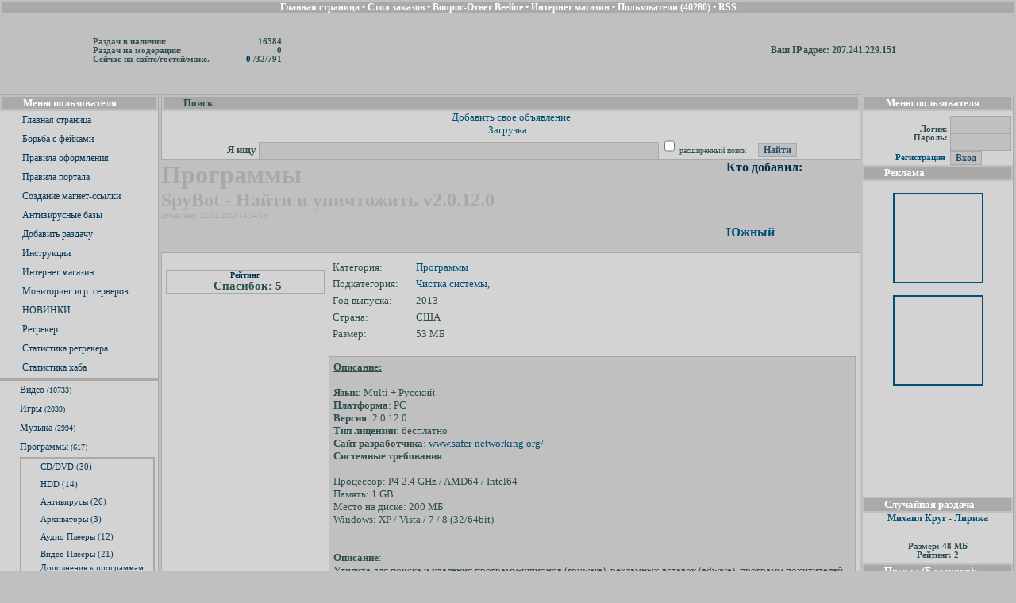

--- FILE ---
content_type: text/html; charset=windows-1251
request_url: https://vbalakove.ru/topic.php?type=show&code=20687
body_size: 16300
content:
  <!DOCTYPE HTML PUBLIC "-//W3C//DTD HTML 4.01 Transitional//EN" "http://www.w3.org/TR/html4/loose.dtd">
  <HTML>
    <HEAD>
      <meta http-equiv=content-type content="text/html; charset=windows-1251">
  
  <meta name="description" content="">
  <META Name="keywords" Content="балаковский dc портал, балаковский хаб, beeline, блайн, stym, magneto, фильмы, игры, музыка.">
  <meta name=description content="Система Magneto http://userside.org.ua/magneto/">
  
  
  
  
  
  <title>SpyBot - Найти и уничтожить v2.0.12.0 - Балаковский DC портал</title>
  <link rel="shortcut icon" href="/favicon.ico">
  <link rel="alternate" type="application/rss+xml" title="Балаковский DC портал - Новые раздачи" href="/rss/index.php">
  <script type='text/javascript' src='main/config/jquery.js'> </script>
  <script type='text/javascript' src='main/config/jquery.keyboardLayout.js'> </script>
  <script type="text/javascript" src="main/config/startscript.js"></script>
  <script type="text/javascript" src="main/config/jquery.simplemodal.js"></script>
  <script type="text/javascript" src="main/config/basic.js"></script>
  <script type="text/javascript" src="module/atlant_is/config/modulescript.js"></script>
  <script type="text/javascript" src="main/config/reflex.js"></script>
  <script type="text/javascript" src="main/config/filmed.js"></script>
  <script type="text/javascript" src="main/config/spoiler.js"></script>
  <script type="text/javascript" src="main/config/jquerycorner.js"></script>
  <script type="text/javascript" src="main/config/imgpreview.js"></script>
  <link rel="stylesheet" href="main/config/imgpreview.css" type="text/css" >
  <link rel="stylesheet" href="main/config/spoiler_quote.css" type="text/css" >
  <link rel="stylesheet" href="main/config/thumbnailviewer.css" type="text/css" >
  <link rel="stylesheet" href="main/config/basic.css" type="text/css" >
  <script src="main/config/thumbnailviewer.js" type="text/javascript">
    /***********************************************
     * Image Thumbnail Viewer Script- © Dynamic Drive (www.dynamicdrive.com)
     * This notice must stay intact for legal use.
     * Visit http://www.dynamicdrive.com/ for full source code
     ***********************************************/
  </script>
  <script type="text/javascript" src="main/config/fancybox/jquery.easing-1.3.pack.js"></script>
  <script type="text/javascript" src="main/config/fancybox/jquery.fancybox-1.3.1.pack.js"></script>
  <link rel="stylesheet" type="text/css" href="main/config/fancybox/jquery.fancybox-1.3.1.css" media="screen" >

  <script type="text/javascript" src="main/config/markitup/jquery.markitup.js"></script>
  <script type="text/javascript" src="main/config/markitup/sets/bbcode/set.js"></script>
  <link rel="stylesheet" type="text/css" href="main/config/markitup/skins/markitup/style.css" >
  <link rel="stylesheet" type="text/css" href="main/config/markitup/sets/bbcode/style.css" >

<script type="text/javascript">(function(){var j=45360,f=false,b=document,c=b.documentElement,e=window;function g(){var a="";a+="rt="+(new Date).getTime()%1E7*100+Math.round(Math.random()*99);a+=b.referrer?"&r="+escape(b.referrer):"";return a}function h(){var a=b.getElementsByTagName("head")[0];if(a)return a;for(a=c.firstChild;a&&a.nodeName.toLowerCase()=="#text";)a=a.nextSibling;if(a&&a.nodeName.toLowerCase()!="#text")return a;a=b.createElement("head");c.appendChild(a);return a}function i(){var a=b.createElement("script");a.setAttribute("type","text/javascript");a.setAttribute("src","http://c.luxup.ru/t/lb"+j+".js?"+g());typeof a!="undefined"&&h().appendChild(a)}function d(){if(!f){f=true;i()}};if(b.addEventListener)b.addEventListener("DOMContentLoaded",d,false);else if(b.attachEvent){c.doScroll&&e==e.top&&function(){try{c.doScroll("left")}catch(a){setTimeout(arguments.callee,0);return}d()}();b.attachEvent("onreadystatechange",function(){b.readyState==="complete"&&d()})}else e.onload=d})();</script>

<style type="text/css">
	.table_toppanel {background: url(main/color/scheme/standart/fon_toppanel.png) repeat-x; background-color: #A9A9A9; BORDER-RIGHT: #C0C0C0 2px solid; BORDER-TOP: #C0C0C0 2px solid; BORDER-LEFT: #C0C0C0 2px solid; BORDER-BOTTOM: #C0C0C0 2px solid; PADDING-RIGHT: 0px; MARGIN-TOP: #C0C0C0 2px solid; PADDING-LEFT: #C0C0C0 2px solid; PADDING-BOTTOM: #C0C0C0 1px solid; PADDING-TOP: #C0C0C0 1px solid;}
	.table_header
  .divimage {background: url(main/color/scheme/standart/fon_header.png) repeat-x;height:100%;}
  .table_leftmenu {background: url(main/color/scheme/standart/fon_leftmenu.png) repeat; padding-bottom:0px; background-color: #D3D3D3; BORDER-RIGHT: #A9A9A9 1px solid; max-width: 200px;}
 .table_leftmenu_user {background: url(main/color/scheme/standart/fon_leftmenu_user.png) repeat; vertical-align:middle; background-color: #A9A9A9; BORDER-RIGHT: #A9A9A9 1px solid;}
	.table_leftmenu_user_menu {background-color: #D3D3D3; BORDER-RIGHT: #A9A9A9 1px solid; PADDING-RIGHT: #A9A9A9 1px solid; BORDER-TOP: #A9A9A9 1px solid; MARGIN-TOP: #A9A9A9 1px solid; PADDING-LEFT: #A9A9A9 1px solid; PADDING-BOTTOM: #A9A9A9 1px solid; BORDER-LEFT: #A9A9A9 1px solid; PADDING-TOP: #A9A9A9 1px solid; BORDER-BOTTOM: #A9A9A9 1px solid;}
	.table_leftmenu_subkat {background-color: #D3D3D3; BORDER-RIGHT: #A9A9A9 2px solid; BORDER-TOP: #A9A9A9 2px solid; BORDER-LEFT: #A9A9A9 2px solid; BORDER-BOTTOM: #A9A9A9 2px solid; PADDING-RIGHT: #A9A9A9 2px solid; MARGIN-TOP: #A9A9A9 2px solid; PADDING-LEFT: #A9A9A9 2px solid; PADDING-BOTTOM: #A9A9A9 1px solid; PADDING-TOP: #A9A9A9 1px solid;}
	.table_down_kat {background-color: #D3D3D3; BORDER-RIGHT: #A9A9A9 1px solid; BORDER-TOP: #A9A9A9 1px solid; BORDER-LEFT: #A9A9A9 1px solid; BORDER-BOTTOM: #A9A9A9 1px solid; PADDING-RIGHT: #A9A9A9 1px solid; MARGIN-TOP: #A9A9A9 1px solid; PADDING-LEFT: #A9A9A9 1px solid; PADDING-BOTTOM: #A9A9A9 1px solid; PADDING-TOP: #A9A9A9 1px solid;}
	.table_down_kat_element {background: url(main/color/scheme/standart/fon_down_kat.png) repeat; background-color: #A9A9A9; BORDER-RIGHT: #C0C0C0 2px solid; BORDER-TOP: #C0C0C0 2px solid; BORDER-LEFT: #C0C0C0 2px solid; BORDER-BOTTOM: #C0C0C0 2px solid; PADDING-RIGHT: 0px; MARGIN-TOP: #C0C0C0 2px solid; PADDING-LEFT: #C0C0C0 2px solid; PADDING-BOTTOM: #C0C0C0 1px solid; PADDING-TOP: #C0C0C0 1px solid;}
	.table_kat {background-color: #D3D3D3; BORDER-RIGHT: #A9A9A9 1px solid; BORDER-TOP: #A9A9A9 1px solid; BORDER-LEFT: #A9A9A9 1px solid; BORDER-BOTTOM: #A9A9A9 1px solid; PADDING-RIGHT: #A9A9A9 1px solid; MARGIN-TOP: #A9A9A9 1px solid; PADDING-LEFT: #A9A9A9 1px solid; PADDING-BOTTOM: #A9A9A9 1px solid; PADDING-TOP: #A9A9A9 1px solid; FONT-FAMILY: ;}
		#table_kat {background-color: #CACACA;
}
	.table_kat_element {background: url(/main/color/scheme/standart/fon_down_kat.png) repeat; background-color: #A9A9A9; BORDER-RIGHT: #C0C0C0 2px solid; BORDER-TOP: #C0C0C0 2px solid; BORDER-LEFT: #C0C0C0 2px solid; BORDER-BOTTOM: #C0C0C0 2px solid; PADDING-RIGHT: 0px; MARGIN-TOP: #C0C0C0 2px solid; PADDING-LEFT: #C0C0C0 2px solid; PADDING-BOTTOM: #C0C0C0 1px solid; PADDING-TOP: #C0C0C0 1px solid;}
	.table_int_table {background-color: #D3D3D3; BORDER-RIGHT: #A9A9A9 1px solid; BORDER-TOP: #A9A9A9 1px solid; BORDER-LEFT: #A9A9A9 1px solid; BORDER-BOTTOM: #A9A9A9 1px solid; PADDING-RIGHT: #A9A9A9 1px solid; MARGIN-TOP: #A9A9A9 1px solid; PADDING-LEFT: #A9A9A9 1px solid; PADDING-BOTTOM: #A9A9A9 1px solid; PADDING-TOP: #A9A9A9 1px solid;}
	.table_int_table2 {background-color: #CACACA; BORDER-RIGHT: #A9A9A9 1px solid; BORDER-TOP: #A9A9A9 1px solid; BORDER-LEFT: #A9A9A9 1px solid; BORDER-BOTTOM: #A9A9A9 1px solid; PADDING-RIGHT: #A9A9A9 1px solid; MARGIN-TOP: #A9A9A9 1px solid; PADDING-LEFT: #A9A9A9 1px solid; PADDING-BOTTOM: #A9A9A9 1px solid; PADDING-TOP: #A9A9A9 1px solid;}
	.table_int_int_table {background-color: #C0C0C0; BORDER-RIGHT: #A9A9A9 1px solid; BORDER-TOP: #A9A9A9 1px solid; BORDER-LEFT: #A9A9A9 1px solid; BORDER-BOTTOM: #A9A9A9 1px solid; PADDING-RIGHT: #A9A9A9 1px solid; MARGIN-TOP: #A9A9A9 1px solid; PADDING-LEFT: #A9A9A9 1px solid; PADDING-BOTTOM: #A9A9A9 1px solid; PADDING-TOP: #A9A9A9 1px solid;}

  .block1 {
  position:absolute;
   }
   .block2 {
	position:relative;
  _margin-left: -3;
   }

	INPUT {BACKGROUND: #C0C0C0; BORDER-RIGHT: #A9A9A9 1px solid; BORDER-BOTTOM: #A9A9A9 1px solid; BORDER-TOP: #A9A9A9 1px solid; BORDER-LEFT: #A9A9A9 1px solid; FONT-SIZE: 9pt; COLOR: #2a4f6d; FONT-FAMILY: Trebuchet MS; FONT-WEIGHT: bold; HEIGHT: 18px}
	.INPUT2 {height: 18px ; BACKGROUND: #C0C0C0; BORDER-RIGHT: #A9A9A9 1px solid; BORDER-BOTTOM: #A9A9A9 1px solid; BORDER-TOP: #A9A9A9 1px solid; BORDER-LEFT: #A9A9A9 1px solid; FONT-SIZE: 9pt; COLOR: #2a4f6d; FONT-FAMILY: Trebuchet MS; FONT-WEIGHT: bold; HEIGHT: 18px}
		#INPUT2 {BACKGROUND: #DCDCDC; COLOR: #000000}
	.INPUT3 {BACKGROUND: #DCDCDC; BORDER-RIGHT: #A9A9A9 1px solid; BORDER-BOTTOM: #A9A9A9 1px solid; BORDER-TOP: #A9A9A9 1px solid; BORDER-LEFT: #A9A9A9 1px solid; FONT-SIZE: 9pt; COLOR: #000000; FONT-FAMILY: Trebuchet MS; FONT-WEIGHT: bold; HEIGHT: 18px}
		#INPUT3 {BACKGROUND: #C0C0C0; COLOR: #2a4f6d}
	.INPUTB1 {cursor: url(main/color/scheme/standart/cur_hand.cur), pointer; BACKGROUND: #DCDCDC; height: 18px; border:solid 1px; FONT-SIZE: 9pt; COLOR: #000000; BORDER-RIGHT: #A9A9A9 1px solid; BORDER-BOTTOM: #A9A9A9 1px solid; BORDER-TOP: #A9A9A9 1px solid; BORDER-LEFT: #A9A9A9 1px solid; FONT-FAMILY: Trebuchet MS; FONT-WEIGHT: bold}
		#INPUTB1 {BACKGROUND: #C0C0C0; COLOR: #2a4f6d}
	.INPUTB3 {cursor: url(main/color/scheme/standart/cur_hand.cur), pointer; BACKGROUND: #DCDCDC; height: 18px; width:50px; border:solid 1px; FONT-SIZE: 9pt; COLOR: #000000; BORDER-RIGHT: #A9A9A9 1px solid; BORDER-BOTTOM: #A9A9A9 1px solid; BORDER-TOP: #A9A9A9 1px solid; BORDER-LEFT: #A9A9A9 1px solid; FONT-FAMILY: Trebuchet MS; FONT-WEIGHT: bold}
		#INPUTB3 {BACKGROUND: #C0C0C0; COLOR: #2a4f6d}
	.INPUTB5 {cursor: url(main/color/scheme/standart/cur_hand.cur), pointer; BACKGROUND: #DCDCDC; height:18px; width:100px; border:solid 1px; FONT-SIZE: 9pt; COLOR: #000000; BORDER-RIGHT: #A9A9A9 1px solid; BORDER-BOTTOM: #A9A9A9 1px solid; BORDER-TOP: #A9A9A9 1px solid; BORDER-LEFT: #A9A9A9 1px solid; FONT-FAMILY: Trebuchet MS; FONT-WEIGHT: bold}
		#INPUTB5 {BACKGROUND: #C0C0C0; COLOR: #2a4f6d}
	TEXTAREA {BACKGROUND: #C0C0C0; BORDER-RIGHT: #A9A9A9 1px solid; BORDER-BOTTOM: #A9A9A9 1px solid; BORDER-TOP: #A9A9A9 1px solid; BORDER-LEFT: #A9A9A9 1px solid; FONT-SIZE: 9pt; COLOR: #2a4f6d; FONT-FAMILY: Trebuchet MS; FONT-WEIGHT: bold}
	.mceNoEditor {FONT-SIZE: 8pt;}
	OPTION {BACKGROUND: #C0C0C0;  FONT-SIZE: 9pt; COLOR: #2a4f6d; FONT-FAMILY: Trebuchet MS; FONT-WEIGHT: bold; HEIGHT: 18px; BORDER-RIGHT:  1px solid; BORDER-BOTTOM:  1px solid; BORDER-TOP:  1px solid; BORDER-LEFT:  1px solid}

	A:link {COLOR: #005075; TEXT-DECORATION: none}
	A:visited {COLOR: #005075; TEXT-DECORATION: none}
	A:hover {COLOR: #0870a1; TEXT-DECORATION: underline}

	A.link1:link {COLOR: #083859; TEXT-DECORATION: none}
	A.link1:visited {COLOR: #083859; TEXT-DECORATION: none}
	A.link1:hover {COLOR: #083859; TEXT-DECORATION: underline}

	A.link2:link {COLOR: #083859; TEXT-DECORATION: none}
	A.link2:visited {COLOR: #083859; TEXT-DECORATION: none}
	A.link2:hover {COLOR: #083859; TEXT-DECORATION: underline}

	A.modalbox:link {COLOR: #083859; TEXT-DECORATION: none}
	A.modalbox:visited {COLOR: #083859; TEXT-DECORATION: none}
	A.modalbox:hover {COLOR: #083859; TEXT-DECORATION: underline}
	
	A.linksorted:link {COLOR: #005075; TEXT-DECORATION: underline}
	A.linksorted:visited {COLOR: #005075; TEXT-DECORATION: underline}
	A.linksorted:hover {COLOR: #0870a1; TEXT-DECORATION: underline}
	BODY {COLOR: #2F4F4F; BACKGROUND-COLOR: #C0C0C0; TEXT-DECORATION: none;
				margin: 0px;
	  cursor:url('main/color/scheme/standart/cur_cursor.cur'); }
	.f6  {FONT-SIZE: 6pt; FONT-FAMILY: Trebuchet MS;}
	.f6b {FONT-SIZE: 6pt; FONT-FAMILY: Trebuchet MS; FONT-WEIGHT: bold;}
	.f7  {FONT-SIZE: 7pt; FONT-FAMILY: Trebuchet MS;}
	.f8  {FONT-SIZE: 8pt; FONT-FAMILY: Trebuchet MS;}
	.f8b {FONT-SIZE: 8pt; FONT-FAMILY: Trebuchet MS; FONT-WEIGHT: bold;}
	.f9  {FONT-SIZE: 9pt; FONT-FAMILY: Trebuchet MS;}
	.f9b {FONT-SIZE: 9pt; FONT-FAMILY: Trebuchet MS; FONT-WEIGHT: bold;}
	.f10 {FONT-SIZE: 10pt; FONT-FAMILY: Trebuchet MS;}
	.f10b{FONT-SIZE: 10pt; FONT-FAMILY: Trebuchet MS; FONT-WEIGHT: bold;}
	.f11 {FONT-SIZE: 11pt; FONT-FAMILY: Trebuchet MS;}
	.f11b {FONT-SIZE: 11pt; FONT-FAMILY: Trebuchet MS; FONT-WEIGHT: bold;}
	.f30 {FONT-SIZE: 30pt; FONT-FAMILY: Trebuchet MS;}
	.f70 {FONT-SIZE: 70pt; FONT-FAMILY: Trebuchet MS;}
</style>


  <meta name="yandex-verification" content="9a4070e94834415d" />
<!--LiveInternet counter--><script>
new Image().src = "https://counter.yadro.ru/hit?r"+
escape(document.referrer)+((typeof(screen)=="undefined")?"":
";s"+screen.width+"*"+screen.height+"*"+(screen.colorDepth?
screen.colorDepth:screen.pixelDepth))+";u"+escape(document.URL)+
";h"+escape(document.title.substring(0,150))+
";"+Math.random();</script><!--/LiveInternet--></HEAD>
  <BODY>
    <script  type="text/javascript" language="JavaScript">
      function autoReload(){
        document.frmadd.submit()
      }
      function autoReload1(){
        document.frmadd1.submit()
      }
    </script>
    <script type="text/javascript" src="main/config/tiny_mce/tiny_mce.js"></script>
    <script type="text/javascript">
		$(document).ready(function() {
			$("a.modalbox, a.modalbox1").fancybox();

		})
</script>
<TABLE class=table_toppanel cellSpacing=0 cellPadding=0 width="100%" border=0 bgcolor="#A9A9A9">
<TR class=f9b>
			<TD width="100%" align=center><font color="#ffffff">


	<a href="index.php"><font color="#ffffff">Главная страница</font></a> •

	
	<a href="wanted.php"><font color="#ffffff">Стол заказов</font></a> •

		<!-- <a href="subkat.php?type=shownews"><font color="#ffffff">Новости системы</font></a> • -->
	<noindex><a href="http://internet.beeline.ru/provod/balakovo/help/faq.wbp" target='_blank'><font color="#ffffff">Вопрос-Ответ Beeline</font></a> • </noindex>

	<a href="deu_shop.php"><font color="#ffffff">Интернет магазин</font></a> •

		<a href="user.php"><font color="#ffffff">Пользователи</font></a> (40280) •
	<a href="./rss/index.php" target="_blank"><font color="#ffffff">RSS</font></a>


	</font></TD>

		
	</TR>
</TABLE>

<TABLE cellSpacing="0" cellPadding="0" width="100%"  border="0" class="table_header" >
	<TR class="f9b">
     <TD height="100" width="100%">
   		<div class="divimage">
   			<TABLE cellSpacing="0" cellPadding="0" width="100%" border="0" class="table_header">
   				<TR class="f9b">
<!--// ЛЕВАЯ ЧАСТЬ /!-->
		<TD height="90" width="460" align=center valign="middle" class="f8">

		
			<TABLE cellSpacing="0" cellPadding="0" width="250" border=0 class="f8">

				<TR><TD>&nbsp;&nbsp;&nbsp;
				Раздач в наличии:</TD><TD align="right"><b>16384</b>				</TD></TR>

				<TR><TD>&nbsp;&nbsp;&nbsp;
				Раздач на модерации:</TD><TD align="right"><b>0</b>
				</TD></TR>
	

				<TR><TD>&nbsp;&nbsp;&nbsp;

				Сейчас на сайте/гостей/макс.         </TD><TD align="right"><b><a class=link1 href="user.php?type2=online">
					0          </a></b>
		  /32/791				</TD></TR>
		
			</TABLE>

			

	</TD>

<!--// СРЕДНЯЯ ЧАСТЬ /!-->

  	<TD align=right valign="middle">
		</TD>
		<TD align="center">
			<a href="index.php">
						<img alt="" src="main/color/scheme/standart/element_header.png" border=0 title="Перейти на главную страницу">
			</a>
		</TD>

	<TD width="460"  align="center" valign="middle"> 

Ваш IP адрес: 207.241.229.151<br>
<font size="1">
</font>

	</TD>
    </TR>
    </TABLE>
    </div>
    </TD>
    </TR>
</TABLE>
    <table cellSpacing=0 cellPadding=0 width="100%" border=0>
      <tr valign=top>
        <td width="200px" valign=top>
  <table cellSpacing=0 cellPadding=0 border=0>
    <tr><td width="200px" height="1px" bgcolor="#A9A9A9"></td></tr>
  </table>


  <table cellSpacing=0 cellPadding=0 width="100%" border=0 class=table_leftmenu>
    <tr class=f10>
      <td height=1>

        <table cellSpacing=0 cellPadding=0 width="100%" border=0 class=table_kat_element>
          <tr class=f10>
            <td height=14 width=27 align=center>
              <img alt="" src="main/color/scheme/standart/element_user.png" width=16 height=16>
            </td>
            <td><font color="#ffffff">
                <b>Меню пользователя</b>
              </font></td>
          </tr>
        </table>
      </td>
    </tr>
  </table>




  <table cellSpacing=0 cellPadding=0 width=200 border=0 class=table_leftmenu bgcolor="#C0C0C0">
                <tr >

              <td height=24 width=28 align=center>
                <img alt="" src="main/color/scheme/standart/element_menu_main.png" name="element_menu_mainpng_1_1459023239" width=16 height=16>
              </td>
              <td class=f9>
                <a class="link2" href="index.php" title="На главную" onMouseOver="window.status=''; ICOIn('element_menu_mainpng_1_1459023239'); return true;" onmouseout="ICOOut('element_menu_mainpng_1_1459023239'); return true;">
Главная страница</a>
        </td>

      </tr>
            <tr>

              <td width=28 align=center height=24>
                <img alt="" src="main/color/scheme/standart/element_menu_main.png" name="element_menu_mainpng_1_1459023800" width=16 height=16>
              </td>
              <td class=f9>
                <a class="modalbox" href="pages.php?code=23&amp;type=modal" title="Перейти" onMouseOver="window.status=''; ICOIn('element_menu_mainpng_1_1459023800'); return true;" onmouseout="ICOOut('element_menu_mainpng_1_1459023800'); return true;">
Борьба с фейками</a>
        </td>

      </tr>
            <tr>

              <td width=28 align=center height=24>
                <img alt="" src="main/color/scheme/standart/element_menu_main.png" name="element_menu_mainpng_1_1459023856" width=16 height=16>
              </td>
              <td class=f9>
                <a class="modalbox" href="pages.php?code=14&amp;type=modal" title="Перейти" onMouseOver="window.status=''; ICOIn('element_menu_mainpng_1_1459023856'); return true;" onmouseout="ICOOut('element_menu_mainpng_1_1459023856'); return true;">
Правила оформления</a>
        </td>

      </tr>
            <tr>

              <td width=28 align=center height=24>
                <img alt="" src="main/color/scheme/standart/element_menu_main.png" name="element_menu_mainpng_1_1459023893" width=16 height=16>
              </td>
              <td class=f9>
                <a class="modalbox" href="pages.php?code=19&amp;type=modal" title="Перейти" onMouseOver="window.status=''; ICOIn('element_menu_mainpng_1_1459023893'); return true;" onmouseout="ICOOut('element_menu_mainpng_1_1459023893'); return true;">
Правила портала</a>
        </td>

      </tr>
            <tr>

              <td width=28 align=center height=24>
                <img alt="" src="main/color/scheme/standart/element_menu_main.png" name="element_menu_mainpng_1_1459023927" width=16 height=16>
              </td>
              <td class=f9>
                <a class="modalbox" href="pages.php?code=15&amp;type=modal" title="Перейти" onMouseOver="window.status=''; ICOIn('element_menu_mainpng_1_1459023927'); return true;" onmouseout="ICOOut('element_menu_mainpng_1_1459023927'); return true;">
Создание магнет-ссылки</a>
        </td>

      </tr>
            <tr >

              <td height=24 width=28 align=center>
                <img alt="" src="main/color/scheme/standart/element_menu_main.png" name="element_menu_mainpng_1_1459024171" width=16 height=16>
              </td>
              <td class=f9>
                <a class="link2" href="../base/" title="Перейти" onMouseOver="window.status=''; ICOIn('element_menu_mainpng_1_1459024171'); return true;" onmouseout="ICOOut('element_menu_mainpng_1_1459024171'); return true;">
Антивирусные базы</a>
        </td>

      </tr>
            <tr >

              <td height=24 width=28 align=center>
                <img alt="" src="main/color/scheme/standart/element_menu_main.png" name="element_menu_mainpng_1_1459024200" width=16 height=16>
              </td>
              <td class=f9>
                <a class="link2" href="../topic.php?type=new" title="Перейти" onMouseOver="window.status=''; ICOIn('element_menu_mainpng_1_1459024200'); return true;" onmouseout="ICOOut('element_menu_mainpng_1_1459024200'); return true;">
Добавить раздачу</a>
        </td>

      </tr>
            <tr >

              <td height=24 width=28 align=center>
                <img alt="" src="main/color/scheme/standart/element_menu_main.png" name="element_menu_mainpng_1_1459024228" width=16 height=16>
              </td>
              <td class=f9>
                <a class="link2" href="../info/" title="Перейти" onMouseOver="window.status=''; ICOIn('element_menu_mainpng_1_1459024228'); return true;" onmouseout="ICOOut('element_menu_mainpng_1_1459024228'); return true;">
Инструкции</a>
        </td>

      </tr>
            <tr >

              <td height=24 width=28 align=center>
                <img alt="" src="main/color/scheme/standart/element_menu_main.png" name="element_menu_mainpng_1_1459024252" width=16 height=16>
              </td>
              <td class=f9>
                <a class="link2" href="../deu_shop.php" title="Перейти" onMouseOver="window.status=''; ICOIn('element_menu_mainpng_1_1459024252'); return true;" onmouseout="ICOOut('element_menu_mainpng_1_1459024252'); return true;">
Интернет магазин</a>
        </td>

      </tr>
            <tr >

              <td height=24 width=28 align=center>
                <img alt="" src="main/color/scheme/standart/element_menu_main.png" name="element_menu_mainpng_1_1459024277" width=16 height=16>
              </td>
              <td class=f9>
                <a class="link2" href="m.php" title="Перейти" onMouseOver="window.status=''; ICOIn('element_menu_mainpng_1_1459024277'); return true;" onmouseout="ICOOut('element_menu_mainpng_1_1459024277'); return true;">
Мониторинг игр. серверов</a>
        </td>

      </tr>
            <tr >

              <td height=24 width=28 align=center>
                <img alt="" src="main/color/scheme/standart/element_menu_main.png" name="element_menu_mainpng_1_1459024301" width=16 height=16>
              </td>
              <td class=f9>
                <a class="link2" href="../index2.php" title="Перейти" onMouseOver="window.status=''; ICOIn('element_menu_mainpng_1_1459024301'); return true;" onmouseout="ICOOut('element_menu_mainpng_1_1459024301'); return true;">
НОВИНКИ</a>
        </td>

      </tr>
            <tr >

              <td height=24 width=28 align=center>
                <img alt="" src="main/color/scheme/standart/element_menu_main.png" name="element_menu_mainpng_1_1459024325" width=16 height=16>
              </td>
              <td class=f9>
                <a class="link2" href="../retracker/announce.php" title="Перейти" onMouseOver="window.status=''; ICOIn('element_menu_mainpng_1_1459024325'); return true;" onmouseout="ICOOut('element_menu_mainpng_1_1459024325'); return true;">
Ретрекер</a>
        </td>

      </tr>
            <tr >

              <td height=24 width=28 align=center>
                <img alt="" src="main/color/scheme/standart/element_menu_main.png" name="element_menu_mainpng_1_1459024351" width=16 height=16>
              </td>
              <td class=f9>
                <a class="link2" href="../retracker/stats.php" title="Перейти" onMouseOver="window.status=''; ICOIn('element_menu_mainpng_1_1459024351'); return true;" onmouseout="ICOOut('element_menu_mainpng_1_1459024351'); return true;">
Статистика ретрекера</a>
        </td>

      </tr>
            <tr >

              <td height=24 width=28 align=center>
                <img alt="" src="main/color/scheme/standart/element_menu_main.png" name="element_menu_mainpng_1_1459024377" width=16 height=16>
              </td>
              <td class=f9>
                <a class="link2" href="../hub/" title="Перейти" onMouseOver="window.status=''; ICOIn('element_menu_mainpng_1_1459024377'); return true;" onmouseout="ICOOut('element_menu_mainpng_1_1459024377'); return true;">
Статистика хаба</a>
        </td>

      </tr>
  </table>
              <table width="200" cellSpacing=0 cellPadding=0 border=0 class=table_leftmenu_user>
              <tr>
                <td height="4">
                </td>
              </tr>
            </table>
          <table cellSpacing=0 cellPadding=0 width=200 border=0 class=table_leftmenu>
            <tr >

              <td height=24 width=28 align=center>
                <img alt="" src="main/color/scheme/standart/element_menu_kat.png" name="element_menu_katpng_1_1459237762" width=16 height=16>
              </td>
              <td class=f9>
                <a class="link2" href="kat.php?type=showkat&amp;type2=1" title="Видео" onMouseOver="window.status=''; ICOIn('element_menu_katpng_1_1459237762'); return true;" onmouseout="ICOOut('element_menu_katpng_1_1459237762'); return true;">
Видео <font size=1>(10733)</font></a>
        </td>

      </tr>
            <tr >

              <td height=24 width=28 align=center>
                <img alt="" src="main/color/scheme/standart/element_menu_kat.png" name="element_menu_katpng_1_1459239519" width=16 height=16>
              </td>
              <td class=f9>
                <a class="link2" href="kat.php?type=showkat&amp;type2=4" title="Игры" onMouseOver="window.status=''; ICOIn('element_menu_katpng_1_1459239519'); return true;" onmouseout="ICOOut('element_menu_katpng_1_1459239519'); return true;">
Игры <font size=1>(2039)</font></a>
        </td>

      </tr>
            <tr >

              <td height=24 width=28 align=center>
                <img alt="" src="main/color/scheme/standart/element_menu_kat.png" name="element_menu_katpng_1_1459241692" width=16 height=16>
              </td>
              <td class=f9>
                <a class="link2" href="kat.php?type=showkat&amp;type2=3" title="Музыка" onMouseOver="window.status=''; ICOIn('element_menu_katpng_1_1459241692'); return true;" onmouseout="ICOOut('element_menu_katpng_1_1459241692'); return true;">
Музыка <font size=1>(2994)</font></a>
        </td>

      </tr>
            <tr >

              <td height=24 width=28 align=center>
                <img alt="" src="main/color/scheme/standart/element_menu_kat.png" name="element_menu_katpng_1_1459242306" width=16 height=16>
              </td>
              <td class=f9>
                <a class="link2" href="kat.php?type=showkat&amp;type2=23" title="Программы" onMouseOver="window.status=''; ICOIn('element_menu_katpng_1_1459242306'); return true;" onmouseout="ICOOut('element_menu_katpng_1_1459242306'); return true;">
Программы <font size=1>(617)</font></a>
        </td>

      </tr>
              <tr>
                <td width=24>
                </td>
                <td width=188 class=table_leftmenu_subkat>
                  <table cellSpacing=0 cellPadding=0 width="100%" border=0>
            <tr >
              <td height=22 width="100%">
                <table width="100%" border=0 cellSpacing=0 cellPadding=0 >
                  <tr>
                    <td height="100%" width=24 align=center>
                      <img alt="" src="main/color/scheme/standart/element_menu_subkat.png" width=16 height=16 name="element_menu_subkatpng_2_1459330509">
                    </td>
                    <td class=f8>
                      <a class="link2" href="subkat.php?type=showsubkat&amp;type2=55" title="CD/DVD" onMouseOver="window.status=''; ICOIn('element_menu_subkatpng_2_1459330509'); return true;" onmouseout="ICOOut('element_menu_subkatpng_2_1459330509'); return true;">
CD/DVD (30)</a>
        </td>
      </tr>
    </table>
  </td>
</tr>
            <tr >
              <td height=22 width="100%">
                <table width="100%" border=0 cellSpacing=0 cellPadding=0 >
                  <tr>
                    <td height="100%" width=24 align=center>
                      <img alt="" src="main/color/scheme/standart/element_menu_subkat.png" width=16 height=16 name="element_menu_subkatpng_2_1459419152">
                    </td>
                    <td class=f8>
                      <a class="link2" href="subkat.php?type=showsubkat&amp;type2=57" title="HDD" onMouseOver="window.status=''; ICOIn('element_menu_subkatpng_2_1459419152'); return true;" onmouseout="ICOOut('element_menu_subkatpng_2_1459419152'); return true;">
HDD (14)</a>
        </td>
      </tr>
    </table>
  </td>
</tr>
            <tr >
              <td height=22 width="100%">
                <table width="100%" border=0 cellSpacing=0 cellPadding=0 >
                  <tr>
                    <td height="100%" width=24 align=center>
                      <img alt="" src="main/color/scheme/standart/element_menu_subkat.png" width=16 height=16 name="element_menu_subkatpng_2_1459507740">
                    </td>
                    <td class=f8>
                      <a class="link2" href="subkat.php?type=showsubkat&amp;type2=48" title="Антивирусы" onMouseOver="window.status=''; ICOIn('element_menu_subkatpng_2_1459507740'); return true;" onmouseout="ICOOut('element_menu_subkatpng_2_1459507740'); return true;">
Антивирусы (26)</a>
        </td>
      </tr>
    </table>
  </td>
</tr>
            <tr >
              <td height=22 width="100%">
                <table width="100%" border=0 cellSpacing=0 cellPadding=0 >
                  <tr>
                    <td height="100%" width=24 align=center>
                      <img alt="" src="main/color/scheme/standart/element_menu_subkat.png" width=16 height=16 name="element_menu_subkatpng_2_1459596433">
                    </td>
                    <td class=f8>
                      <a class="link2" href="subkat.php?type=showsubkat&amp;type2=74" title="Архиваторы" onMouseOver="window.status=''; ICOIn('element_menu_subkatpng_2_1459596433'); return true;" onmouseout="ICOOut('element_menu_subkatpng_2_1459596433'); return true;">
Архиваторы (3)</a>
        </td>
      </tr>
    </table>
  </td>
</tr>
            <tr >
              <td height=22 width="100%">
                <table width="100%" border=0 cellSpacing=0 cellPadding=0 >
                  <tr>
                    <td height="100%" width=24 align=center>
                      <img alt="" src="main/color/scheme/standart/element_menu_subkat.png" width=16 height=16 name="element_menu_subkatpng_2_1458684905">
                    </td>
                    <td class=f8>
                      <a class="link2" href="subkat.php?type=showsubkat&amp;type2=50" title="Аудио Плееры" onMouseOver="window.status=''; ICOIn('element_menu_subkatpng_2_1458684905'); return true;" onmouseout="ICOOut('element_menu_subkatpng_2_1458684905'); return true;">
Аудио Плееры (12)</a>
        </td>
      </tr>
    </table>
  </td>
</tr>
            <tr >
              <td height=22 width="100%">
                <table width="100%" border=0 cellSpacing=0 cellPadding=0 >
                  <tr>
                    <td height="100%" width=24 align=center>
                      <img alt="" src="main/color/scheme/standart/element_menu_subkat.png" width=16 height=16 name="element_menu_subkatpng_2_1458762890">
                    </td>
                    <td class=f8>
                      <a class="link2" href="subkat.php?type=showsubkat&amp;type2=56" title="Видео Плееры" onMouseOver="window.status=''; ICOIn('element_menu_subkatpng_2_1458762890'); return true;" onmouseout="ICOOut('element_menu_subkatpng_2_1458762890'); return true;">
Видео Плееры (21)</a>
        </td>
      </tr>
    </table>
  </td>
</tr>
            <tr >
              <td height=22 width="100%">
                <table width="100%" border=0 cellSpacing=0 cellPadding=0 >
                  <tr>
                    <td height="100%" width=24 align=center>
                      <img alt="" src="main/color/scheme/standart/element_menu_subkat.png" width=16 height=16 name="element_menu_subkatpng_2_1458851542">
                    </td>
                    <td class=f8>
                      <a class="link2" href="subkat.php?type=showsubkat&amp;type2=75" title="Дополнения к программам" onMouseOver="window.status=''; ICOIn('element_menu_subkatpng_2_1458851542'); return true;" onmouseout="ICOOut('element_menu_subkatpng_2_1458851542'); return true;">
Дополнения к программам (18)</a>
        </td>
      </tr>
    </table>
  </td>
</tr>
            <tr >
              <td height=22 width="100%">
                <table width="100%" border=0 cellSpacing=0 cellPadding=0 >
                  <tr>
                    <td height="100%" width=24 align=center>
                      <img alt="" src="main/color/scheme/standart/element_menu_subkat.png" width=16 height=16 name="element_menu_subkatpng_2_1458939756">
                    </td>
                    <td class=f8>
                      <a class="link2" href="subkat.php?type=showsubkat&amp;type2=54" title="Драйвера" onMouseOver="window.status=''; ICOIn('element_menu_subkatpng_2_1458939756'); return true;" onmouseout="ICOOut('element_menu_subkatpng_2_1458939756'); return true;">
Драйвера (22)</a>
        </td>
      </tr>
    </table>
  </td>
</tr>
            <tr >
              <td height=22 width="100%">
                <table width="100%" border=0 cellSpacing=0 cellPadding=0 >
                  <tr>
                    <td height="100%" width=24 align=center>
                      <img alt="" src="main/color/scheme/standart/element_menu_subkat.png" width=16 height=16 name="element_menu_subkatpng_2_1459020697">
                    </td>
                    <td class=f8>
                      <a class="link2" href="subkat.php?type=showsubkat&amp;type2=130" title="Журналы" onMouseOver="window.status=''; ICOIn('element_menu_subkatpng_2_1459020697'); return true;" onmouseout="ICOOut('element_menu_subkatpng_2_1459020697'); return true;">
Журналы (128)</a>
        </td>
      </tr>
    </table>
  </td>
</tr>
            <tr >
              <td height=22 width="100%">
                <table width="100%" border=0 cellSpacing=0 cellPadding=0 >
                  <tr>
                    <td height="100%" width=24 align=center>
                      <img alt="" src="main/color/scheme/standart/element_menu_subkat.png" width=16 height=16 name="element_menu_subkatpng_2_1459097507">
                    </td>
                    <td class=f8>
                      <a class="link2" href="subkat.php?type=showsubkat&amp;type2=59" title="Интернет" onMouseOver="window.status=''; ICOIn('element_menu_subkatpng_2_1459097507'); return true;" onmouseout="ICOOut('element_menu_subkatpng_2_1459097507'); return true;">
Интернет (61)</a>
        </td>
      </tr>
    </table>
  </td>
</tr>
            <tr >
              <td height=22 width="100%">
                <table width="100%" border=0 cellSpacing=0 cellPadding=0 >
                  <tr>
                    <td height="100%" width=24 align=center>
                      <img alt="" src="main/color/scheme/standart/element_menu_subkat.png" width=16 height=16 name="element_menu_subkatpng_2_1459195609">
                    </td>
                    <td class=f8>
                      <a class="link2" href="subkat.php?type=showsubkat&amp;type2=65" title="Интернет Браузеры" onMouseOver="window.status=''; ICOIn('element_menu_subkatpng_2_1459195609'); return true;" onmouseout="ICOOut('element_menu_subkatpng_2_1459195609'); return true;">
Интернет Браузеры (14)</a>
        </td>
      </tr>
    </table>
  </td>
</tr>
            <tr >
              <td height=22 width="100%">
                <table width="100%" border=0 cellSpacing=0 cellPadding=0 >
                  <tr>
                    <td height="100%" width=24 align=center>
                      <img alt="" src="main/color/scheme/standart/element_menu_subkat.png" width=16 height=16 name="element_menu_subkatpng_2_1459289056">
                    </td>
                    <td class=f8>
                      <a class="link2" href="subkat.php?type=showsubkat&amp;type2=52" title="Кодеки" onMouseOver="window.status=''; ICOIn('element_menu_subkatpng_2_1459289056'); return true;" onmouseout="ICOOut('element_menu_subkatpng_2_1459289056'); return true;">
Кодеки (5)</a>
        </td>
      </tr>
    </table>
  </td>
</tr>
            <tr >
              <td height=22 width="100%">
                <table width="100%" border=0 cellSpacing=0 cellPadding=0 >
                  <tr>
                    <td height="100%" width=24 align=center>
                      <img alt="" src="main/color/scheme/standart/element_menu_subkat.png" width=16 height=16 name="element_menu_subkatpng_2_1459378620">
                    </td>
                    <td class=f8>
                      <a class="link2" href="subkat.php?type=showsubkat&amp;type2=90" title="Операционные системы" onMouseOver="window.status=''; ICOIn('element_menu_subkatpng_2_1459378620'); return true;" onmouseout="ICOOut('element_menu_subkatpng_2_1459378620'); return true;">
Операционные системы (34)</a>
        </td>
      </tr>
    </table>
  </td>
</tr>
            <tr >
              <td height=22 width="100%">
                <table width="100%" border=0 cellSpacing=0 cellPadding=0 >
                  <tr>
                    <td height="100%" width=24 align=center>
                      <img alt="" src="main/color/scheme/standart/element_menu_subkat.png" width=16 height=16 name="element_menu_subkatpng_2_1459466375">
                    </td>
                    <td class=f8>
                      <a class="link2" href="subkat.php?type=showsubkat&amp;type2=72" title="Оформление системы" onMouseOver="window.status=''; ICOIn('element_menu_subkatpng_2_1459466375'); return true;" onmouseout="ICOOut('element_menu_subkatpng_2_1459466375'); return true;">
Оформление системы (61)</a>
        </td>
      </tr>
    </table>
  </td>
</tr>
            <tr >
              <td height=22 width="100%">
                <table width="100%" border=0 cellSpacing=0 cellPadding=0 >
                  <tr>
                    <td height="100%" width=24 align=center>
                      <img alt="" src="main/color/scheme/standart/element_menu_subkat.png" width=16 height=16 name="element_menu_subkatpng_2_1459554875">
                    </td>
                    <td class=f8>
                      <a class="link2" href="subkat.php?type=showsubkat&amp;type2=77" title="Работа с изображениями" onMouseOver="window.status=''; ICOIn('element_menu_subkatpng_2_1459554875'); return true;" onmouseout="ICOOut('element_menu_subkatpng_2_1459554875'); return true;">
Работа с изображениями (46)</a>
        </td>
      </tr>
    </table>
  </td>
</tr>
            <tr >
              <td height=22 width="100%">
                <table width="100%" border=0 cellSpacing=0 cellPadding=0 >
                  <tr>
                    <td height="100%" width=24 align=center>
                      <img alt="" src="main/color/scheme/standart/element_menu_subkat.png" width=16 height=16 name="element_menu_subkatpng_2_1459642886">
                    </td>
                    <td class=f8>
                      <a class="link2" href="subkat.php?type=showsubkat&amp;type2=144" title="САПР" onMouseOver="window.status=''; ICOIn('element_menu_subkatpng_2_1459642886'); return true;" onmouseout="ICOOut('element_menu_subkatpng_2_1459642886'); return true;">
САПР (22)</a>
        </td>
      </tr>
    </table>
  </td>
</tr>
            <tr >
              <td height=22 width="100%">
                <table width="100%" border=0 cellSpacing=0 cellPadding=0 >
                  <tr>
                    <td height="100%" width=24 align=center>
                      <img alt="" src="main/color/scheme/standart/element_menu_subkat.png" width=16 height=16 name="element_menu_subkatpng_2_1458730862">
                    </td>
                    <td class=f8>
                      <a class="link2" href="subkat.php?type=showsubkat&amp;type2=58" title="Твикеры" onMouseOver="window.status=''; ICOIn('element_menu_subkatpng_2_1458730862'); return true;" onmouseout="ICOOut('element_menu_subkatpng_2_1458730862'); return true;">
Твикеры (2)</a>
        </td>
      </tr>
    </table>
  </td>
</tr>
            <tr >
              <td height=22 width="100%">
                <table width="100%" border=0 cellSpacing=0 cellPadding=0 >
                  <tr>
                    <td height="100%" width=24 align=center>
                      <img alt="" src="main/color/scheme/standart/element_menu_subkat.png" width=16 height=16 name="element_menu_subkatpng_2_1458819193">
                    </td>
                    <td class=f8>
                      <a class="link2" href="subkat.php?type=showsubkat&amp;type2=73" title="Фаерволы" onMouseOver="window.status=''; ICOIn('element_menu_subkatpng_2_1458819193'); return true;" onmouseout="ICOOut('element_menu_subkatpng_2_1458819193'); return true;">
Фаерволы (4)</a>
        </td>
      </tr>
    </table>
  </td>
</tr>
            <tr >
              <td height=22 width="100%">
                <table width="100%" border=0 cellSpacing=0 cellPadding=0 >
                  <tr>
                    <td height="100%" width=24 align=center>
                      <img alt="" src="main/color/scheme/standart/element_menu_subkat.png" width=16 height=16 name="element_menu_subkatpng_2_1458907210">
                    </td>
                    <td class=f8>
                      <a class="link2" href="subkat.php?type=showsubkat&amp;type2=64" title="Чистка системы" onMouseOver="window.status=''; ICOIn('element_menu_subkatpng_2_1458907210'); return true;" onmouseout="ICOOut('element_menu_subkatpng_2_1458907210'); return true;">
Чистка системы (22)</a>
        </td>
      </tr>
    </table>
  </td>
</tr>
            <tr >
              <td height=22 width="100%">
                <table width="100%" border=0 cellSpacing=0 cellPadding=0 >
                  <tr>
                    <td height="100%" width=24 align=center>
                      <img alt="" src="main/color/scheme/standart/element_menu_subkat.png" width=16 height=16 name="element_menu_subkatpng_2_1458997494">
                    </td>
                    <td class=f8>
                      <a class="link2" href="subkat.php?type=showsubkat&amp;type2=67" title="Прочее" onMouseOver="window.status=''; ICOIn('element_menu_subkatpng_2_1458997494'); return true;" onmouseout="ICOOut('element_menu_subkatpng_2_1458997494'); return true;">
Прочее (275)</a>
        </td>
      </tr>
    </table>
  </td>
</tr>
            </table>
          </td>
          <td width=4>
          </td>
        </tr>
        </table>

        <table cellSpacing=0 cellPadding=0 border=0>
          <tr><td width="200px" height="1px" bgcolor="#A9A9A9"></td></tr>
        </table>


        <table cellSpacing=0 cellPadding=0 width="80%" border=0>
          <tr>
            <td width=15 valign=middle>&nbsp;</td>
            <td colspan=3 valign=middle width="80%">
<br><center>

</center>
        </td>
      </tr>
    </table>

    <br>
  </td>

  <td width=1>&nbsp;</td>


        <td class=f10>
            <script type="text/javascript">
    function showResultMagneto2(str){
      if (str.length==0){
        document.getElementById("magneto_search_top").innerHTML="";
        document.getElementById("magneto_search_top").style.display="none";
        return;
      }
      $(document).ready(function(){
        $.ajax({
          url: "index.php",
          type: "GET",
          dataType: "html", // тип данных
          data: "type=new_pre&search="+str+"&stest=абв"+"&amp;randoms="+Math.random(),
          success: function(data){
            document.getElementById("magneto_search_top").innerHTML=data;
            document.getElementById("magneto_search_top").style.display="";
          }
        });
      });
    }
  </script>
  <TABLE cellSpacing=0 cellPadding=0 width="100%" border=0>
    <TR class=f10>
        <TD valign=top align=center>
      <FORM name="frmfind" METHOD="POST" ACTION="subkat.php">
        <TABLE cellSpacing=0 cellPadding=0 width="100%" border=0 class=table_kat>
          <TR class=f10 >
            <TD height=16>
              <TABLE cellSpacing=0 cellPadding=0 width="100%" border=0 class=table_kat_element >
                <TR class=f10 >
                  <TD width=25 align=center height=16>
                    <img alt="" src="main/color/scheme/standart/element_kat_icon.png" width=16 height=16>
                  </TD>
                  <TD height="100%">
                    <b>Поиск</b>
                  </TD>
                </TR>
              </TABLE>
            </TD>
          </TR>
          <TR >
            <TD class=f10 align=center height=30 cellSpacing=4 cellPadding=4>

<!-- SAPE RTB JS -->

<!-- SAPE RTB END -->

<!-- SAPE RTB DIV 240x400 -->
<center>
<div id="SRTB_10870"></div>
</center>
<!-- SAPE RTB END -->


<!-- MarketGidComposite Start -->
 <div id="MarketGidScriptRootC44627">
 <div id="MarketGidPreloadC44627">
 <a id="mg_add44627" href="http://usr.marketgid.com/demo/goods/" target="_blank">Добавить свое объявление</a><br> <a href="http://marketgid.com/" target="_blank">Загрузка...</a> 
 </div>
 <script> 
 (function(){
 var D=new Date(),d=document,b='body',ce='createElement',ac='appendChild',st='style',ds='display',n='none',gi='getElementById';
 var i=d[ce]('iframe');i[st][ds]=n;d[gi]("MarketGidScriptRootC44627")[ac](i);try{var iw=i.contentWindow.document;iw.open();iw.writeln("<ht"+"ml><body></body></ht"+"ml>");iw.close();var c=iw[b];}
 catch(e){var iw=d;var c=d[gi]("MarketGidScriptRootC44627");}var dv=iw[ce]('div');dv.id="MG_ID";dv[st][ds]=n;dv.innerHTML=44627;c[ac](dv);
 var s=iw[ce]('script');s.async='async';s.defer='defer';s.charset='windows-1251';s.src="http://jsc.dt00.net/v/b/vbalakove.ru.44627.js?t="+D.getYear()+D.getMonth()+D.getDate()+D.getHours();c[ac](s);})();
 </script>
 </div>
 <!-- MarketGidComposite End -->


              <input type="hidden" name="type" value="find">
              &nbsp;<b>Я ищу</b>
              <input class=input type="text" name="search" size="70" maxlength="25" value="" onFocus="id=className;" onblur="id=''" onkeyup="showResultMagneto2(this.value); return true;">
              <input type="checkbox" name="fullsearch" value="1" title="Расширенный поиск">
              <font size=1>расширенный поиск</font>
              &nbsp;&nbsp;&nbsp;
              <input type="submit" class=inputb3 value="Найти" onMouseOver="id=className" onMouseOut="id=''"><br>
              <div id="magneto_search_top" align=left></div>
            </TD>
          </TR>
        </TABLE>
      </FORM>
    </TD>
  </TR>
</TABLE>
	
	
<table cellSpacing=0 cellPadding=0 width="100%" border=0>
  <tr valign=top>
    <td width='80%'>
      <font color="#A9A9A9" size=6><b>Программы</b></font><br><font color="#A9A9A9" size=5><b>SpyBot - Найти и уничтожить v2.0.12.0</b></font><br><font color="#A9A9A9" size=1>добавлено: 22.03.2013 14:34:19</font><br>    </td>
    <td width='19%'>
      <font size=3 color="#003153"><b>Кто добавил:</b></font><br>
              <img alt="" src="main/avatar/a_1401904019_1401904033.jpg" width=64 height=64 border=0 >
      <br>
            <a title="Информация о пользователе" href='user.php?type=show&amp;code=20886'>
        <font size=3><b>Южный</b></font>
      </a>
      <img alt="1" src="main/color/scheme/standart/rating_5.png">    </td>
  </tr>
</table>

    
  <br>
</div>
        <table cellSpacing=5 class=table_int_table cellPadding=0 width="100%" border=0>
          <tr valign=top>
              <td  class=f9 width=200>
            <a rel="thumbnail" href="main/eskiz/m_1364598126_1364598142.jpg" title="Нажмите для увеличения ">
             <img src="main/eskiz/3/m_1364598126_1364598142.jpg" border="0" alt="SpyBot - Найти и уничтожить v2.0.12.0"  >
           </a>
      <br><br>
            <table cellSpacing=0 cellPadding=0 width="100%" class=table_int_table border=0>
              <tr align="center">
                <td  colspan=4>
                  <font size=1 color="#003153"><b>Рейтинг</b></font>
                </td>
              </tr>
              <tr align=center>
                <td>
                  &nbsp;
                      </td>
          <td class=f11b align=center>
                        <div id="votes_hide" style="display:none; cursor: pointer;" onClick="javascript:hideel('mg_votes');javascript:hideel('votes_hide');javascript:showel('votes_show');">
		Спасибок: 5             </div>
             <div id="votes_show"   onClick="javascript:showel('mg_votes');javascript:hideel('votes_show');javascript:showel('votes_hide');">
		Спасибок: 5             </div>

            
  <div id="mg_votes" style="display:none" >
   <table cellSpacing=5 cellPadding=0 width="100%"  border=0>
     <tr>
       <td class=f9>
         <b><u>Поблагодарившие:</u></b><br>
        <a href="user.php?type=show&amp;code=424" title="Информация о пользователе">anarhist</a>, <a href="user.php?type=show&amp;code=34794" title="Информация о пользователе">Stimo64rus</a>, <a href="user.php?type=show&amp;code=1223" title="Информация о пользователе">knith</a>, <a href="user.php?type=show&amp;code=5301" title="Информация о пользователе">en$tein</a>, <a href="user.php?type=show&amp;code=1681" title="Информация о пользователе">Wor4un</a>      </td>
    </tr>
  </table>


               </td>
             </tr>
           </table>
         </td>
         <td class=f9>
           <table cellSpacing=0 cellPadding=0 width="100%" border=0>
             <tr>
               <td width='50%' valign=top>
                 <table cellSpacing=5 cellPadding=0 width="100%" border=0>
                               <tr valign=top class=f10>
                   <td width=100 align=left>
                  Категория:
                </td>
                <td>
                  <a href="kat.php?type=showkat&amp;type2=23">
                    Программы                  </a>
                </td>
              </tr>
                                  <tr valign=top class=f10>
                      <td width=100 align=left>
                  Подкатегория:                                          </td>
                        <td>
                  <a href="subkat.php?type=showsubkat&amp;type2=64">Чистка системы</a>,                                    </td>
                </tr>
                                    <tr valign=top class=f10>
                        <td width=100 align=left>
                  Год выпуска:
                    </td>
                    <td>
                  2013                </td>
              </tr>
                                     <tr valign=top class=f10>
                         <td width=100 align=left>
                  Страна:
                     </td>
                     <td>
                  США                     </td>
                   </tr>
                                   <tr valign=top class=f10>
                       <td width=100 align=left>
                  Размер:                   </td>
                   <td>
                  53 МБ                   </td>
                 </tr>
               </table>
             </td>
             <td width='50%' valign=top class=f9>
            <br>                     &nbsp;
                     <br>
                     <a title="Поделиться с друзьями на: Vkontakte.ru" target="_blank" href="http://vkontakte.ru/share.php?url=https://vbalakove.ru/topic.php?type=show&code=20687" style="cursor: pointer; text-decoration: none;" class="sbAcls"><img vspace="4" hspace="4" border="0" align="absmiddle" src="main/images/vkru.png" alt=""><span></span></a>
                     <a title="Поделиться с друзьями на: My.mail.ru" target="_blank" href="http://connect.mail.ru/share?share_url=https://vbalakove.ru/topic.php?type=show&code=20687" style="cursor: pointer; text-decoration: none;" class="sbAcls"><img vspace="4" hspace="4" border="0" align="absmiddle" src="main/images/moymir.png" alt=""><span></span></a>
                     <a title="Поделиться с друзьями на: Twitter" target="_blank" href="http://twitter.com/home?status=https://vbalakove.ru/topic.php?type=show&code=20687" style="cursor: pointer; text-decoration: none;" class="sbAcls"><img vspace="4" hspace="4" border="0" align="absmiddle" src="main/images/twitter.png" alt=""><span></span></a>
                   </td>
                 </tr>

               </table>

               <br>
               <table cellSpacing=5 cellPadding=0 class=table_int_int_table width="100%" border=0>
                 <tr valign=top class=f10>
                   <td>
                     <b><u>Описание:</u></b><br>
                     <br>
            <b> Язык</b>: Multi + Русский<br><b> Платформа</b>: PC<br><b> Версия</b>: 2.0.12.0<br><b> Тип лицензии</b>:  бесплатно<br><b> Сайт разработчика</b>: <a href="http://www.safer-networking.org/<br>">www.safer-networking.org/<br></a> <div class="spoiler-wrap"><div class="spoiler-head folded clickable"><b> Системные требования</b>:</div><div class="spoiler-body"><br>Процессор: P4 2.4 GHz / AMD64 / Intel64<br>Память: 1 GB<br>Место на диске: 200 МБ<br>Windows: XP / Vista / 7 / 8 (32/64bit)</div></div><br><br><div class="spoiler-wrap"><div class="spoiler-head folded clickable"><b>Описание</b>: <br>Утилита для поиска и удаления программ-шпионов (spyware), рекламных вставок (adware), программ похитителей данных (hijackers) и прочего вредоносного ПО.</div><div class="spoiler-body"> <br>Сканирует жёсткий диск и реестр операционной системы, выявляя тем самым шпионские модули и вредоносные ключи. База данных программы постоянно обновляется разработчиками, ee обновление происходит из соответствующего раздела, аналогично обновлению антивируса. Интерфейс прост и понятен: кнопок и управляющих меню - минимум, работать c программой не составляет труда. Перед проверкой системы на наличие в ней шпионских модулей рекомендуется сделать копию реестра. B программе также предусмотрен откат, т.е. вы всегда можете вернуть ключи и файлы, которые были удалены.</div></div><br><div class="spoiler-wrap"><div class="spoiler-head folded clickable"><b>Основные возможности:</b><br>Несмотря на свою бесплатность, эта программа является одним из признанных лидеров в своём классе.</div><div class="spoiler-body"><br>Сканирование компьютера.<br>Восстановление удалённых компонентов в случае возникновения проблем.<br>Иммунизация системы путём внесения изменений в настройки браузеров (поддерживаются Internet Explorer, Firefox, Flock, K-Meleon и Opera) и файл hosts.<br>Автоматические обновления через Интернет.<br>Надёжное удаление файлов.<br>Резидентные компоненты: SDHelper — для защиты от вредоносных ActiveX-компонентов и TeaTimer — для защиты критических настроек операционной системы.<br>Просмотр информации об установленных в системе ActiveX-компонентах, BHO, программах в автозагрузке, сокетах LSP c указанием степени их опасности.<br>Обозреватель стартовых страниц браузеров и установленных в них поисковых машинах.<br>Защита файла hosts и настроек Internet Explorer.<br>Просмотр файла hosts.<br>Функция отказа от рассылок.<br>Перечень запущенных в системе процессов c возможностью их завершения.<br>Исправление ошибок в реестре.</div></div><br>
                     <br>
                   </td>
                 </tr>
               </table>

                         </td>
                 </tr>
                 <tr valign=top>
                   <td class=f9 colspan="2">
                     <script type="text/javascript">
                       $(document).ready(function() {
                         $("a.posters").fancybox(
                         {
                           "padding" : 5, // отступ контента от краев окна
                           "imageScale" : false, // Принимает значение true - контент(изображения) масштабируется по размеру окна, или false - окно вытягивается по размеру контента. По умолчанию - TRUE
                           "zoomOpacity" : false,	// изменение прозрачности контента во время анимации (по умолчанию false)
                           "zoomSpeedIn" : 1000,	// скорость анимации в мс при увеличении фото (по умолчанию 0)
                           "zoomSpeedOut" : 1000,	// скорость анимации в мс при уменьшении фото (по умолчанию 0)
                           "zoomSpeedChange" : 1000, // скорость анимации в мс при смене фото (по умолчанию 0)
                           "frameWidth" : 700,	 // ширина окна, px (425px - по умолчанию)
                           "frameHeight" : 600, // высота окна, px(355px - по умолчанию)
                           "overlayShow" : true, // если true затеняят страницу под всплывающим окном. (по умолчанию true). Цвет задается в jquery.fancybox.css - div#fancy_overlay
                           "overlayOpacity" : 0.8,	 // Прозрачность затенения 	(0.3 по умолчанию)
                           "hideOnContentClick" :false, // Если TRUE  закрывает окно по клику по любой его точке (кроме элементов навигации). Поумолчанию TRUE
                           "centerOnScroll" : true, // Если TRUE окно центрируется на экране, когда пользователь прокручивает страницу		 */
                           titlePosition : 'over', //позиция подписи поверх фото
                           transitionIn : 'elastic'
                         }
                       );

                         $('a.imgpreview').imgPreview({
                           containerID: 'imgPreviewWithStyles',
                           /* Change srcAttr to rel: */
                           srcAttr: 'rel',
                           imgCSS: {
                             // Limit preview size:
                             height: 200
                           },
                           // When container is shown:
                           onShow: function(link){
                             // Animate link:
                             $(link).stop().animate({opacity:0.4});
                             // Reset image:
                             if (ie === undefined) $('img', this).stop().css({opacity:0});
                             $('<span>' + $(link).text() + '<\/span>').appendTo(this);
                           },
                           // When image has loaded:
                           onLoad: function(){
                             // Animate image
                             $(this).animate({opacity:1}, 500);
                           },
                           // When container hides:
                           onHide: function(link){
                             // Animate link:
                             $(link).stop().animate({opacity:1});
                             $('span', this).remove();
                           }
                         });

                       })
                     </script>
                     <center>
        <br>                      <a rel="posters" class="posters" href="main/poster/p_1364328103_1364328113.jpg ">

                    <img src="main/poster/3/p_1364328103_1364328113.jpg" border="0" alt="SpyBot - Найти и уничтожить v2.0.12.0"  >
                              </a>
                                             <br><br>
                             <table cellSpacing=5 cellPadding=0 class=table_int_int_table width="100%" border=0>
                               <tr valign=top class=f10>
                                 <td align="center">

                                   <div id="poster_hide" style="display:none ;cursor: pointer;" onClick="javascript:hideel('mg_poster');javascript:hideel('poster_hide');javascript:showel('poster_show');">
                          <b><u>Прочие скриншоты - скрыть</u></b><br><br>
                        </div>
                        <div id="poster_show"   onClick="javascript:showel('mg_poster');javascript:hideel('poster_show');javascript:showel('poster_hide');" >
                          <b><u>Прочие скриншоты - показать</u></b><br>
                        </div>
                        <div id="mg_poster" style="display:none" >
                                           <a rel="posters" class="posters" href="main/poster/p_1364108951_1364108962.jpg ">

                    <img src="main/poster/3/p_1364108951_1364108962.jpg" border="0" alt="SpyBot - Найти и уничтожить v2.0.12.0"  >
                              </a>
                </div></td></tr></table>                   </center>
                           <table cellSpacing=5 cellPadding=0 width="100%" border=0>
                       <tr valign=top class=f10>
                         <td align=right width=150>
                           <hr>
                           <font size=5><b>
                Ссылки:
                   </b></font><br>
               </td>
               <td>
                 <hr>
                 <div id="mg_linksarea">
                                       <script type="text/javascript">
                           //var xmlHttp;
                           function savedown(str){
                             $(document).ready(function(){
                               $.ajax({
                                 url: "topic.php",
                                 type: "GET",
                                 dataType: "html", // тип данных
                                 data: "type=download&code="+str+"&randoms="+Math.random(),
                                 success: function(data){
                                 }
                               });
                             });
                           }
                         </script>
                            <b>1.</b> <b>SpyBot - Найти и уничтожить v2.0.12.0</b>  <font size=1>53 MB - (22.03.2013 18:34:20 - <a class=link1 href="user.php?type=show&amp;code=20886">Южный</a> - скачано: 128)</font><br><a href="magnet:?xt=urn:tree:tiger:N4J7SMTPARPPUD6XFSEAKB5SUETD2IJFVEYGKPQ&xl=55454464&dn=SpybotSD2.exe" onClick="savedown(75034)">Скачать</a><br>                   </div>
                 </td>
               </tr>
             </table>

      
                   </td>
                 </tr>
               </table>

                       <a name="comment"></a>
                       <b>Комментарии:</b>
                           <table cellSpacing=5 class="table_int_table" cellPadding=0 width="100%" border=0>
                             <tr>
                               <td  valign=top class=f9 width=150 height="100%" align=center>
                                 <font size=1><u>26.06.2014 10:58:46</u></font><br>
                                 <a href="user.php?type=show&amp;code=1681" title="Информация о пользователе">
        Wor4un                         </a><br>
                                   <img alt="" src="main/avatar/a_1314089773_1314089797.gif" width=64 height=64 border=0 >
                        <br>
      <font size=1>Пользователь</font><br><font size=1>Рейтинг: 911</font><br><img alt="1" src="main/color/scheme/standart/rating_2.png">                          </td>
                         <td height="130px" class=f9>
                           <table style="height: 100%; width: 100%">
                             <tr valign="top" >
                               <td id="comm_43534">
            Ну держи - Спасибо!<img src="main/color/scheme/standart/smiles/SM_07.gif" alt="[SM_07]"><br>
                           &nbsp;
                         </td></tr>
                       <tr valign="bottom">
                         <td class="f8">
                                     </td></tr>
                     </table>
                   </td>
                 </tr>
               </table>
               <script type="text/javascript">
                 function quotecomment($idcomm)  {
                   $(document).ready(function() {
                     var $comtext, $curtext;
                     $comtext=$.trim(document.getElementById($idcomm).textContent);
                     $curtext=document.getElementById('bbcode').value;
                     if ($curtext==null)  $curtext='';
                     document.getElementById('bbcode').value=$curtext+'[quote]'+$comtext+'[/quote]';
                   });
                 }
               </script>
                           <table cellSpacing=5 class="table_int_table2" cellPadding=0 width="100%" border=0>
                             <tr>
                               <td  valign=top class=f9 width=150 height="100%" align=center>
                                 <font size=1><u>21.06.2014 10:05:39</u></font><br>
                                 <a href="user.php?type=show&amp;code=5301" title="Информация о пользователе">
        en$tein                         </a><br>
                                   <img alt="" src="main/avatar/a_1310632470_1310632497.gif" width=64 height=64 border=0 >
                        <br>
      <font size=1>Модератор</font><br><font size=1>Рейтинг: 434059</font><br><img alt="1" src="main/color/scheme/standart/rating_9.png">                          </td>
                         <td height="130px" class=f9>
                           <table style="height: 100%; width: 100%">
                             <tr valign="top" >
                               <td id="comm_43533">
            Спасибо, хорошая раздача. <img src="main/color/scheme/standart/smiles/SM_26.gif" alt="[SM_26]"> Просто видимо с благодарностями у людей туговато..<br>
                           &nbsp;
                         </td></tr>
                       <tr valign="bottom">
                         <td class="f8">
                                     </td></tr>
                     </table>
                   </td>
                 </tr>
               </table>
               <script type="text/javascript">
                 function quotecomment($idcomm)  {
                   $(document).ready(function() {
                     var $comtext, $curtext;
                     $comtext=$.trim(document.getElementById($idcomm).textContent);
                     $curtext=document.getElementById('bbcode').value;
                     if ($curtext==null)  $curtext='';
                     document.getElementById('bbcode').value=$curtext+'[quote]'+$comtext+'[/quote]';
                   });
                 }
               </script>
                           <table cellSpacing=5 class="table_int_table" cellPadding=0 width="100%" border=0>
                             <tr>
                               <td  valign=top class=f9 width=150 height="100%" align=center>
                                 <font size=1><u>30.05.2014 22:47:01</u></font><br>
                                 <a href="user.php?type=show&amp;code=20886" title="Информация о пользователе">
        Южный                         </a><br>
                                   <img alt="" src="main/avatar/a_1401904019_1401904033.jpg" width=64 height=64 border=0 >
                        <br>
      <font size=1>Пользователь</font><br><font size=1>Рейтинг: 5848</font><br><img alt="1" src="main/color/scheme/standart/rating_5.png">                          </td>
                         <td height="130px" class=f9>
                           <table style="height: 100%; width: 100%">
                             <tr valign="top" >
                               <td id="comm_43530">
            Сто человек скачало = никто спасибо не сказал.<img src="main/color/scheme/standart/smiles/SM_21.gif" alt="[SM_21]"><br>
                           &nbsp;
                         </td></tr>
                       <tr valign="bottom">
                         <td class="f8">
                                     </td></tr>
                     </table>
                   </td>
                 </tr>
               </table>
               <script type="text/javascript">
                 function quotecomment($idcomm)  {
                   $(document).ready(function() {
                     var $comtext, $curtext;
                     $comtext=$.trim(document.getElementById($idcomm).textContent);
                     $curtext=document.getElementById('bbcode').value;
                     if ($curtext==null)  $curtext='';
                     document.getElementById('bbcode').value=$curtext+'[quote]'+$comtext+'[/quote]';
                   });
                 }
               </script>
                       <br>
<center><font color="#FF0000"><b>Оставлять комментарии могут только зарегистрированые пользователи</b></font></center><br>                     <center>
                       <table cellSpacing=5 cellPadding=0 style="height: 0" class=table_int_int_table width=550 border=0>
                         <tr valign=top class=f10>
                           <td width="0"></td></tr>
                 </table>
  </center>
                            </td>
        
<TD width=2>&nbsp;</TD>

<TD width="190px" valign=top>
	<table cellSpacing=0 cellPadding=0 border=0>
		<tr><td width="100%" height="1px" bgcolor="#A9A9A9"></td></tr>
	</table>

		<TABLE cellSpacing=0 cellPadding=0 width="100%" border=0 class=table_leftmenu>
			<TR class=f10>
  				<td height=1>

				<TABLE cellSpacing=0 cellPadding=0 width="100%" border=0 class=table_kat_element>
					<TR class=f10>
						<TD width=27 height=14 align=center>
  							<img alt="" src="main/color/scheme/standart/element_user.png" width=16 height=16>
  						</TD>
						<TD><font color="#ffffff">
				      			<b>Меню пользователя</b>
  						</font>
            </TD>
					</TR>
				</TABLE>

				</td>
			</TR>


			

			<TR class="f9b">
				<td width=190>
				
				<center>
          <form method="post" name="frmlogin" action="index.php">
					<input type="HIDDEN" name="type" value="login">
					<TABLE cellSpacing="0" cellPadding="0" width="100%" align=center  border="0">
						<TR valign="middle"  class="f8b">
							<TD height="6"></TD>
							<TD height="6"></TD>
						</TR>
						<TR class="f8b">
							<TD align="right" valign="bottom" width="110" height="12">
								<br>Логин:&nbsp;
							</TD>
							<TD align="left" valign="bottom" height="12">
								<input type="text" name="magneto_login" size="9" maxlength="40" class=input2 onFocus="id=className;" onblur="id=''">
							</TD>
						</TR>
						<TR class="f8b">
							<TD align="right" valign="top" width="110" height="12">
							Пароль:&nbsp;
							</TD>
							<TD align="left" valign="top" height="12">
								<script type="text/javascript">
									$(function(){
									$(':password').keyboardLayout();
									});
								</script>
								<input type="password" name="magneto_pass" class=input2 size="9" maxlength="20" onFocus="id=className;" onblur="id=''">


							</TD>
						</TR>

						<TR class="f8b">
							<TD align="right" valign="middle" width="110" height="12">
								<a href="index.php?type=register">Регистрация</a>&nbsp;&nbsp;							</TD>
							<TD align="left" valign="middle" height="12">
								<input class=inputb3 type="submit" value="Вход" onMouseOver="id=className" onMouseOut="id=''"><br>
							</TD>
						</TR>



					</TABLE>
									</form>
       </center>
								</td>
			</TR>
		</TABLE>

		<TABLE cellSpacing=0 cellPadding=0 width="100%" border=0 class=table_leftmenu>
  			<TR class=f10>
  				<TD height=1>
		      		<TABLE cellSpacing=0 cellPadding=0 width="100%" border=0 class=table_kat_element >
		      			<TR class=f10>
		      				<TD width=25 height=16 align=center>
  								<img alt="" src="main/color/scheme/standart/element_kat_icon.png" width=16 height=16>
  							</TD>
		      				<TD><font color="#ffffff">
		      					<b>Реклама</b>
  							</font></TD>
  						</TR>
  					</TABLE>
  				</TD>
  			</TR>
			<TR>
  				<TD class=f9 align=center>
<noindex>
<div id="lx_73158"></div></br>

<a href="main/LineLive.m3u"><img alt="Радио" src="main/images/LineLife.jpg" width=110 border=2></a></br></br>
<a href="http://samoe-glawnoe.ru/" target="_blank"><img alt="Давление FM" src="main/images/fm.gif" width=110  border=2></a></br></br>
<a href="http://rc-balakovo.ru/" target="_blank"><img src="main/images/rc-balakovo.png" width="110" alt="RC-BALAKOVO" /></a><br/></br>
</noindex>
  			</TR>
  		</TABLE>

		<TABLE cellSpacing=0 cellPadding=0 width="100%" border=0 class=table_leftmenu>
  			<TR class=f10>
  				<TD height=16>
		      		<TABLE cellSpacing=0 cellPadding=0 width="100%" border=0 class=table_kat_element>
		      			<TR class=f10 >
		      				<TD height=16 width=25 align=center>
                    <img alt="" src="main/color/scheme/standart/element_kat_icon.png" width=16 height=16>
                  </TD>
		      				<TD><font color="#ffffff">
		      					<b>Случайная раздача</b>
                    </font>
                  </TD>
  						</TR>
  					</TABLE>
  				</TD>
  			</TR>
			<TR>
  				<TD class=f9 align=center>
  											<a href="topic.php?type=show&amp;code=6904" class=linkm1><b>Михаил Круг - Лирика</b></a><br>
													<TABLE cellSpacing=5 cellPadding=0 border=0>
								<TR>
									<TD align=center>
										<a href="topic.php?type=show&amp;code=6904" title="Михаил Круг - Лирика">
										  <img src="main/eskiz/2/m_1284696611_1284696652.jpg" border="0" alt="Михаил Круг - Лирика" class="" >
     										</a>
									</TD>
								</TR><TR>
									<TD class=f8b align=center>
										<a class=linkm1 href="kat.php?type=showkat&amp;type2="></a><br>Размер: 48 МБ<br>Рейтинг: 2									</TD>
								</TR>
							</TABLE>
							  				</TD>
  			</TR>
  		</TABLE>

		
	
  		<table cellSpacing=0 cellPadding=0 width="100%" border=0 class=table_leftmenu>
   			<tr class=f10>
  				<td height=14>
		      		<table cellSpacing=0 cellPadding=0 width="100%" border=0 class=table_kat_element>
		      			<tr class=f10 >
		      				<td height=14 width=25 align=center>
  								<img alt="" src="main/color/scheme/standart/element_user.png" width=16 height=16>
  							</td>
		      				<td><font color="#ffffff">
		      					<b>Погода (Балаково):</b>
  							</font></td>
  						</tr>
  					</table>
  				</td>
  			</tr><tr>
  				<td align=center class=f8>
      				<div style="border-top:1px dashed #999999;"><img height=30 width=44 border=0 src="main/images/weather/0.gif" style="float:left;margin-top:5px;" alt="Ясно" title="Ясно">  22 марта, вторник<br />Вечером <span title="комфорт -3..-1°C">-1°C...1°C</span><br /><font size=1>ветер 2-4м/c юго-восточный</font></div><div style="border-top:1px dashed #999999;border-bottom:1px dashed #999999;"><img height=30 width=44 border=0 src="main/images/weather/0_night.gif" style="float:left;margin-top:5px;" alt="Ясно" title="Ясно">  23 марта, среду<br />Ночью <span title="комфорт -4..-2°C">0°C...-2°C</span><br /><font size=1>ветер 2-4м/c юго-восточный</font></div><div style="border-bottom:1px dashed #999999;"> <img height=30 width=44 border=0 src="main/images/weather/4.gif" style="float:left;margin-top:5px;" alt="Дождь" title="Дождь"> 23 марта, среду<br />Утром <span title="комфорт -1..1°C">1°C...3°C</span><br /><font size=1>ветер 4-6м/c юго-восточный</font></div>				<font size=1>Предоставлено Gismeteo.Ru</font>
				</td>
			</tr>
		</table>

		

		   		<TABLE cellSpacing=1 cellPadding=1 width="100%" border=0 class=table_leftmenu>
   			       <tr align=center>
       <td>       
       </td>
       </tr>
       <tr align=center>
       <td>
              </td>
       </tr>
       <tr>
       <td>
       <br>
       </td>
       </tr>
		</TABLE>



</TD>

<TD width=1>&nbsp;</TD>


                      </tr>
                    </table>
      <table cellspacing=0 cellpadding=0 width="100%" border=0 bgcolor="#C0C0C0" align=center>
    <tr>
      <td height=2></td>
    </tr>
  </table>
  <table cellspacing=0 cellpadding=0 width="100%"  border=0 bgcolor="#C0C0C0" align=center>
    <tr>
      <td height=1></td>
    </tr>
  </table>
  <table cellspacing=0 cellpadding=0 width="100%"  border=0 bgcolor="#C0C0C0" align=center>
    <tr><td height=2></td></tr>
  </table>
<hr>
<TABLE cellSpacing=0 cellPadding=0 width="100%" border=0 >
  <TR valign=top>
    <td height=100 width="15%" align=center class=f10 valign=top>
			<a href="hub/"><b>Статистика Балаковского хаба</b></a> <a href="dchub://vbalakove.ru"><b>vBalakove.ru</b></a><br><br>
			
  <meta http-equiv="Content-Type" content="text/html; charset=windows-1251">
<style type="text/css">
table,body{FONT-SIZE: 11px;}
</style>
<table width="90%" border="0" cellspacing="0" cellpadding="0">
  <tr>
    <td align="left">Время неприрывной работы:</td>
  </tr>
  <tr>
    <td align="right"><b>23 час. 44 мин.</b></td>
  </tr>
</table>
<br>
<table width="90%" border="0" cellspacing="0" cellpadding="0">
  <tr>
    <td align="left">Пользователей:</td>
    <td align="right"><b>81</b></td>
  </tr>
</table>
<table width="90%" border="0" cellspacing="0" cellpadding="0">
  <tr>
    <td align="left">Операторов:</td>
    <td align="right"><b>1</b></td>
  </tr>
</table>
<table width="90%" border="0" cellspacing="0" cellpadding="0">
  <tr>
    <td align="left">Шара:</td>
    <td align="right"><b>22.490 TB</b></td>
  </tr>
</table>
<br>
<table width="90%" border="0" cellspacing="0" cellpadding="0">
  <tr>
    <td colspan="2"><b>Пользователи</b></td>
  </tr>
  <tr>
    <td align="left">За сутки:</td>
    <td align="right"><b>330</b></td>
  </tr>
  <tr>
    <td align="left">За неделю:</td>
    <td align="right"><b>330</b></td>
  </tr>
  <tr>
    <td align="left">За месяц:</td>
    <td align="right"><b>3803</b></td>
  </tr>
  <tr>
    <td align="left">За всё время:</td>
    <td align="right"><b>18722</b></td>
  </tr>
</table>
<br>
<table width="90%" border="0" cellspacing="0" cellpadding="0">
  <tr>
    <td colspan="2"><b>Новые пользователи</b></td>
  </tr>
  <tr>
    <td align="left">За сутки:</td>
    <td align="right"><b>196</b></td>
  </tr>
  <tr>
    <td align="left">За неделю:</td>
    <td align="right"><b>196</b></td>
  </tr>
</table>
<!--StatPX 1.04 by alex82--><br>

            </td>
              <td width="70%">
            <TABLE cellSpacing=0 cellPadding=0 width="100%" border=0>
              <TR>
                <td valign=top align=center width="50%">
                  <TABLE cellSpacing=0 cellPadding=0 width="100%" border=0 class=table_down_kat>
                    <TR class=f10 >
                      <TD height=16>
                        <TABLE cellSpacing=0 cellPadding=0 width="100%" border=0 class=table_down_kat_element>
                          <TR class=f10 >
                            <TD width=25 align=center height="100%">
                              <img alt="" src="main/color/scheme/standart/element_kat_icon.png" width=16 height=16>
                            </TD>
                            <TD>
                        <b>Лучшие пользователи</b>                      </TD>
                    </TR>
                  </TABLE>
                </TD>
              </TR>
              <TR class=f10>
                <TD>
                  <TABLE cellSpacing=1 cellPadding=0 width="100%" border=0>
                                              <tr class=f10>
                            <td width=20>
                        &nbsp;1.                        </td>
                        <td align=center width=20>
                        <img alt="1" src="main/color/scheme/standart/rating_9.png">                        </td>
                                                  <td width=20>
                                                      <img alt="" src="main/avatar/a_1351513045_1351513071.gif" width=16 height=16>
                                                  </td>
                                                <td>
                        <a title="Информация о пользователе" href="user.php?type=show&amp;code=3760">COBRA</a>                        </td>
                        <td class=f7>
                        (95526)                        </td>
                      </tr>
                                              <tr class=f10>
                            <td width=20>
                        &nbsp;2.                        </td>
                        <td align=center width=20>
                        <img alt="1" src="main/color/scheme/standart/rating_9.png">                        </td>
                                                  <td width=20>
                                                      <img alt="" src="main/avatar/a_1350998389_1350998419.gif" width=16 height=16>
                                                  </td>
                                                <td>
                        <a title="Информация о пользователе" href="user.php?type=show&amp;code=1641">Krutoy</a>                        </td>
                        <td class=f7>
                        (53158)                        </td>
                      </tr>
                                              <tr class=f10>
                            <td width=20>
                        &nbsp;3.                        </td>
                        <td align=center width=20>
                        <img alt="1" src="main/color/scheme/standart/rating_8.png">                        </td>
                                                  <td width=20>
                                                      <img alt="" src="main/avatar/a_1375534962_1375534976.gif" width=16 height=16>
                                                  </td>
                                                <td>
                        <a title="Информация о пользователе" href="user.php?type=show&amp;code=33">МАКСИМЫЧ</a>                        </td>
                        <td class=f7>
                        (21153)                        </td>
                      </tr>
                                              <tr class=f10>
                            <td width=20>
                        &nbsp;4.                        </td>
                        <td align=center width=20>
                        <img alt="1" src="main/color/scheme/standart/rating_5.png">                        </td>
                                                  <td width=20>
                                                  </td>
                                                <td>
                        <a title="Информация о пользователе" href="user.php?type=show&amp;code=64">sander08</a>                        </td>
                        <td class=f7>
                        (6745)                        </td>
                      </tr>
                                              <tr class=f10>
                            <td width=20>
                        &nbsp;5.                        </td>
                        <td align=center width=20>
                                                </td>
                                                  <td width=20>
                                                      <img alt="" src="main/avatar/a_1303825341_1303825364.jpg" width=16 height=16>
                                                  </td>
                                                <td>
                        <a title="Информация о пользователе" href="user.php?type=show&amp;code=5151">DEONIS78.78</a>                        </td>
                        <td class=f7>
                        (-7)                        </td>
                      </tr>
                                              <tr class=f10>
                            <td width=20>
                        &nbsp;6.                        </td>
                        <td align=center width=20>
                                                </td>
                                                  <td width=20>
                                                  </td>
                                                <td>
                        <a title="Информация о пользователе" href="user.php?type=show&amp;code=3041">serg08</a>                        </td>
                        <td class=f7>
                        (-38)                        </td>
                      </tr>
                                              <tr class=f10>
                            <td width=20>
                        &nbsp;7.                        </td>
                        <td align=center width=20>
                                                </td>
                                                  <td width=20>
                                                  </td>
                                                <td>
                        <a title="Информация о пользователе" href="user.php?type=show&amp;code=368">Zorro</a>                        </td>
                        <td class=f7>
                        (-321)                        </td>
                      </tr>
                                              <tr class=f10>
                            <td width=20>
                        &nbsp;8.                        </td>
                        <td align=center width=20>
                                                </td>
                                                  <td width=20>
                                                      <img alt="" src="main/avatar/a_1301780174_1301780209.png" width=16 height=16>
                                                  </td>
                                                <td>
                        <a title="Информация о пользователе" href="user.php?type=show&amp;code=4702">leon71tedd</a>                        </td>
                        <td class=f7>
                        (-573)                        </td>
                      </tr>
                                          </TABLE>
                    </TD>
                  </TR>
                </TABLE>
                                  </td>
                      <td width=1>&nbsp;

                      </td>
                      <td valign=top width="50%">
                        <TABLE cellSpacing=0 cellPadding=0 width="100%" border=0 class=table_down_kat>
                          <TR class=f10>
                            <TD height=16>
                              <TABLE cellSpacing=0 cellPadding=0 width="100%" border=0 class=table_down_kat_element>
                                <TR class=f10>
                                  <TD height="100%" width=25 align=center>
                                    <img alt="" src="main/color/scheme/standart/element_kat_icon.png" width=16 height=16>
                                  </TD>
                                  <TD>
                                    <b>
                          Популярное- Программы                        </b>
                      </TD>
                    </TR>
                  </TABLE>
                </TD>
              </TR>
              <TR class=f10>
                <TD>
                                          </TD>
                      </TR>
                    </TABLE>
                  </td>
                </TR>
              </TABLE>
            </td>
            <TD width=1>&nbsp;
            </TD>
    <td>


<!-- MarketGidComposite Start -->
 <div id="MarketGidScriptRootC45145">
 <div id="MarketGidPreloadC45145">
 <a id="mg_add45145" href="http://usr.marketgid.com/demo/goods/" target="_blank">Добавить свое объявление</a><br> <a href="http://marketgid.com/" target="_blank">Загрузка...</a> 
 </div>
 <script> 
 (function(){
 var D=new Date(),d=document,b='body',ce='createElement',ac='appendChild',st='style',ds='display',n='none',gi='getElementById';
 var i=d[ce]('iframe');i[st][ds]=n;d[gi]("MarketGidScriptRootC45145")[ac](i);try{var iw=i.contentWindow.document;iw.open();iw.writeln("<ht"+"ml><body></body></ht"+"ml>");iw.close();var c=iw[b];}
 catch(e){var iw=d;var c=d[gi]("MarketGidScriptRootC45145");}var dv=iw[ce]('div');dv.id="MG_ID";dv[st][ds]=n;dv.innerHTML=45145;c[ac](dv);
 var s=iw[ce]('script');s.async='async';s.defer='defer';s.charset='windows-1251';s.src="http://jsc.dt00.net/v/b/vbalakove.ru.45145.js?t="+D.getYear()+D.getMonth()+D.getDate()+D.getHours();c[ac](s);})();
 </script>
 </div>
 <!-- MarketGidComposite End -->


</td>
                      </TR>
                    </TABLE>
                            <br>
                            <center>
                              <TABLE cellSpacing=0 cellPadding=0 width="100%" border=0>
                                <TR class=f10>
                                  <TD width=20>&nbsp;
                            </TD>
                            <td valign=top align=center>...
                              <TABLE cellSpacing=0 cellPadding=0 width="100%" border=0 class=table_kat>
                                <TR class=f10>
                                  <TD height=16>
                                    <TABLE cellSpacing=0 cellPadding=0 width="100%" border=0 class=table_kat_element >
                                      <TR class=f10 >
                                        <TD height=16 width=25 align=center>
                                          <img alt="" src="main/color/scheme/standart/element_kat_icon.png" width=16 height=16>
                                        </TD>
                                        <TD height="100%">
                                          <b><a class=link1 href="user.php?type2=online">Пользователи онлайн</a></b>
                    Вместе с гостями: 32                          </TD>
                        </TR>
                      </TABLE>
                    </TD>
                  </TR>
                  <TR>
                    <TD class=f9>
                      <TABLE cellSpacing=0 cellPadding=0 width="100%" border=0>
                        <TR class=f9>
                          <td height=10>
                    &nbsp;<b>Пользователи:</b> никого нет                          </td>
                        </TR>
                                          </TABLE>
                        </TD>
                      </TR>
                    </TABLE>
                  </td>
                  <td>&nbsp;</td>
                </TR>
              </TABLE>
            </center>
                     <noindex>
                        <table cellspacing=0 cellpadding=0 width="100%"  border=0 bgcolor="#C0C0C0" align=center>
                          <tr><td height=2></td></tr>
                        </table>
                        <table cellspacing=0 cellpadding=0 width="100%"  border=0 bgcolor="#C0C0C0" align=center>
                          <tr><td height=1></td></tr>
                        </table>
                        <table cellspacing=5 cellpadding=0 width="100%" border=0 align=center>
                          <tr>
<center>Администрация Портала не несет ответственности за действия пользователей. Портал содержит только описание и магнет-ссылки, предоставленные пользователями. Скачивание производится с любого доступного в данный момент "Хаба". Все права на опубликованный текст, графику (постеры, скриншоты), мультимедиа-, фото-, видео-, аудиоматериалы принадлежат их авторам. Информация и ссылки опубликованы только для ОЗНАКОМЛЕНИЯ, после чего файлы должны быть удалены. Использование предоставленных материалов в коммерческих целях, а так-же с целью получения материальной выгоды ЗАПРЕЩЕНО. Портал не имеет целей нарушить авторские, смежные и прочие защищенные законодательством права лиц, причастных к созданию, либо обремененных официальными правами сетей, торговых представителей. Для лиц старше 18 лет</center>
                            <td class=f8 width=250 align=center>
            Программирование: <b><a target="_blank" href="http://www.userside.org.ua">"UserSide"</a></b>, <b><a target="_blank" href="http://magnetida.ru">"Atlant_is"</a></b><br>
            Дизайн:  и <b><a target="_blank" href="http://www.userside.org.ua">"UserSide"</a></b><br>Админ: <b><a href=/user.php?type=show&code=2>Stym</a></b> emаil: <b></b>
                      </td>
                      <td class=f8b align=center>
      Система "Magneto" v.2.0                        <br>
                        &copy;2008-2010 - <a target="_blank" href="http://www.userside.org.ua/magneto/">http://www.userside.org.ua/magneto/</a></br>Саратовская область г.Балаково
                        <br>
                      </td>
                      <td class=f8 width=200 align=center>
                        <b><font size=1>Magnetida v.1.01 beta2 - 31.10.2010</font><br></b>
      Автор модуля: <b><a target="_blank" href="http://magnetida.ru/magneto/">Atlant_is</a></b><br>
        </noindex>
                      <font color="">Страница генерировалась: 3.8 с.</font>
    </td>
  </tr>
</table>

<!-- Yandex.Metrika counter -->

<script type="text/javascript">
try { var yaCounter930851 = new Ya.Metrika({id:930851});
} catch(e) { }
</script>
<noscript><div></div></noscript>
<!-- /Yandex.Metrika counter -->

  </body>
</html>
	
